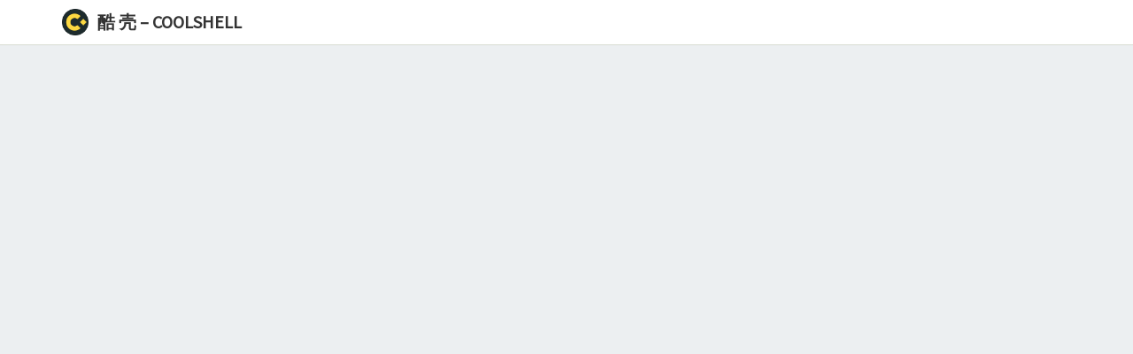

--- FILE ---
content_type: text/html; charset=UTF-8
request_url: https://coolshell.cn/articles/7166.html/comment-page-3?replytocom=326588
body_size: 7008
content:
<!DOCTYPE html>

<!--[if IE 8]>
<html id="ie8" dir="ltr" lang="zh-CN"
	prefix="og: https://ogp.me/ns#" >
<![endif]-->
<!--[if !(IE 8) ]><!-->
<html dir="ltr" lang="zh-CN"
	prefix="og: https://ogp.me/ns#" >
<!--<![endif]-->

<head>
<meta charset="UTF-8" />
<meta name="viewport" content="width=device-width" />

<link rel="profile" href="https://gmpg.org/xfn/11" />
<link rel="pingback" href="https://coolshell.cn/xmlrpc.php" />
<link rel="shortcut icon" href="/favicon.png">

<title>游戏：VIM大冒险 | 酷 壳 - CoolShell</title>

		<!-- All in One SEO 4.3.6.1 - aioseo.com -->
		<meta name="robots" content="noindex, nofollow, max-image-preview:large" />
		<meta name="keywords" content="vi,vim,杂项资源,轶事趣闻" />
		<link rel="canonical" href="https://coolshell.cn/articles/7166.html/comment-page-3#comments" />
		<meta name="generator" content="All in One SEO (AIOSEO) 4.3.6.1 " />
		<meta property="og:locale" content="zh_CN" />
		<meta property="og:site_name" content="酷 壳 - CoolShell" />
		<meta property="og:type" content="article" />
		<meta property="og:title" content="游戏：VIM大冒险 | 酷 壳 - CoolShell" />
		<meta property="og:url" content="https://coolshell.cn/articles/7166.html/comment-page-3#comments" />
		<meta property="og:image" content="https://coolshell.cn/wp-content/uploads/2012/04/vimadventuresgamefun.jpg" />
		<meta property="og:image:secure_url" content="https://coolshell.cn/wp-content/uploads/2012/04/vimadventuresgamefun.jpg" />
		<meta property="og:image:width" content="600" />
		<meta property="og:image:height" content="369" />
		<meta property="article:published_time" content="2012-04-26T00:22:22+00:00" />
		<meta property="article:modified_time" content="2012-04-25T16:01:43+00:00" />
		<meta name="twitter:card" content="summary" />
		<meta name="twitter:title" content="游戏：VIM大冒险 | 酷 壳 - CoolShell" />
		<meta name="twitter:image" content="https://coolshell.cn/wp-content/uploads/2012/04/vimadventuresgamefun.jpg" />
		<script type="application/ld+json" class="aioseo-schema">
			{"@context":"https:\/\/schema.org","@graph":[{"@type":"Article","@id":"https:\/\/coolshell.cn\/articles\/7166.html#article","name":"\u6e38\u620f\uff1aVIM\u5927\u5192\u9669 | \u9177 \u58f3 - CoolShell","headline":"\u6e38\u620f\uff1aVIM\u5927\u5192\u9669","author":{"@id":"https:\/\/coolshell.cn\/articles\/author\/haoel#author"},"publisher":{"@id":"https:\/\/coolshell.cn\/#organization"},"image":{"@type":"ImageObject","url":"https:\/\/coolshell.cn\/wp-content\/uploads\/2012\/04\/vimadventuresgamefun.jpg","@id":"https:\/\/coolshell.cn\/#articleImage","width":600,"height":369},"datePublished":"2012-04-26T00:22:22+08:00","dateModified":"2012-04-25T16:01:43+08:00","inLanguage":"zh-CN","commentCount":142,"mainEntityOfPage":{"@id":"https:\/\/coolshell.cn\/articles\/7166.html#webpage"},"isPartOf":{"@id":"https:\/\/coolshell.cn\/articles\/7166.html#webpage"},"articleSection":"\u6742\u9879\u8d44\u6e90, \u8f76\u4e8b\u8da3\u95fb, vi, vim"},{"@type":"BreadcrumbList","@id":"https:\/\/coolshell.cn\/articles\/7166.html#breadcrumblist","itemListElement":[{"@type":"ListItem","@id":"https:\/\/coolshell.cn\/#listItem","position":1,"item":{"@type":"WebPage","@id":"https:\/\/coolshell.cn\/","name":"\u4e3b\u9801","description":"\u4eab\u53d7\u7f16\u7a0b\u548c\u6280\u672f\u6240\u5e26\u6765\u7684\u5feb\u4e50 \u2013 https:\/\/coolshell.cn","url":"https:\/\/coolshell.cn\/"}}]},{"@type":"Organization","@id":"https:\/\/coolshell.cn\/#organization","name":"\u9177\u58f3-CoolShell","url":"https:\/\/coolshell.cn\/","logo":{"@type":"ImageObject","url":"https:\/\/coolshell.cn\/wp-content\/uploads\/2020\/04\/mini.logo_.png","@id":"https:\/\/coolshell.cn\/#organizationLogo","width":306,"height":306},"image":{"@id":"https:\/\/coolshell.cn\/#organizationLogo"}},{"@type":"Person","@id":"https:\/\/coolshell.cn\/articles\/author\/haoel#author","url":"https:\/\/coolshell.cn\/articles\/author\/haoel","name":"\u9648\u7693","image":{"@type":"ImageObject","@id":"https:\/\/coolshell.cn\/articles\/7166.html#authorImage","url":"https:\/\/secure.gravatar.com\/avatar\/af2fbb7372dd5826e44d87e6ceccea40?s=96&d=mm&r=g","width":96,"height":96,"caption":"\u9648\u7693"}},{"@type":"WebPage","@id":"https:\/\/coolshell.cn\/articles\/7166.html#webpage","url":"https:\/\/coolshell.cn\/articles\/7166.html","name":"\u6e38\u620f\uff1aVIM\u5927\u5192\u9669 | \u9177 \u58f3 - CoolShell","inLanguage":"zh-CN","isPartOf":{"@id":"https:\/\/coolshell.cn\/#website"},"breadcrumb":{"@id":"https:\/\/coolshell.cn\/articles\/7166.html#breadcrumblist"},"author":{"@id":"https:\/\/coolshell.cn\/articles\/author\/haoel#author"},"creator":{"@id":"https:\/\/coolshell.cn\/articles\/author\/haoel#author"},"datePublished":"2012-04-26T00:22:22+08:00","dateModified":"2012-04-25T16:01:43+08:00"},{"@type":"WebSite","@id":"https:\/\/coolshell.cn\/#website","url":"https:\/\/coolshell.cn\/","name":"\u9177 \u58f3 - CoolShell","description":"\u4eab\u53d7\u7f16\u7a0b\u548c\u6280\u672f\u6240\u5e26\u6765\u7684\u5feb\u4e50 - Coding Your Ambition","inLanguage":"zh-CN","publisher":{"@id":"https:\/\/coolshell.cn\/#organization"}}]}
		</script>
		<script type="f8ff49ee310d49c1ef649fce-text/javascript">
			window.ga=window.ga||function(){(ga.q=ga.q||[]).push(arguments)};ga.l=+new Date;
			ga('create', "UA-7486123-1", { 'cookieDomain': 'coolshell.cn' } );
			ga('send', 'pageview');
		</script>
		<script async src="https://www.google-analytics.com/analytics.js" type="f8ff49ee310d49c1ef649fce-text/javascript"></script>
		<!-- All in One SEO -->

<link rel='dns-prefetch' href='//fonts.googleapis.com' />
<link rel="alternate" type="application/rss+xml" title="酷 壳 - CoolShell &raquo; Feed" href="https://coolshell.cn/feed" />
<link rel="alternate" type="application/rss+xml" title="酷 壳 - CoolShell &raquo; 评论Feed" href="https://coolshell.cn/comments/feed" />
<link rel="alternate" type="application/rss+xml" title="酷 壳 - CoolShell &raquo; 游戏：VIM大冒险评论Feed" href="https://coolshell.cn/articles/7166.html/feed" />
<script type="f8ff49ee310d49c1ef649fce-text/javascript">
window._wpemojiSettings = {"baseUrl":"https:\/\/s.w.org\/images\/core\/emoji\/14.0.0\/72x72\/","ext":".png","svgUrl":"https:\/\/s.w.org\/images\/core\/emoji\/14.0.0\/svg\/","svgExt":".svg","source":{"concatemoji":"https:\/\/coolshell.cn\/wp-includes\/js\/wp-emoji-release.min.js?ver=6.2"}};
/*! This file is auto-generated */
!function(e,a,t){var n,r,o,i=a.createElement("canvas"),p=i.getContext&&i.getContext("2d");function s(e,t){p.clearRect(0,0,i.width,i.height),p.fillText(e,0,0);e=i.toDataURL();return p.clearRect(0,0,i.width,i.height),p.fillText(t,0,0),e===i.toDataURL()}function c(e){var t=a.createElement("script");t.src=e,t.defer=t.type="text/javascript",a.getElementsByTagName("head")[0].appendChild(t)}for(o=Array("flag","emoji"),t.supports={everything:!0,everythingExceptFlag:!0},r=0;r<o.length;r++)t.supports[o[r]]=function(e){if(p&&p.fillText)switch(p.textBaseline="top",p.font="600 32px Arial",e){case"flag":return s("\ud83c\udff3\ufe0f\u200d\u26a7\ufe0f","\ud83c\udff3\ufe0f\u200b\u26a7\ufe0f")?!1:!s("\ud83c\uddfa\ud83c\uddf3","\ud83c\uddfa\u200b\ud83c\uddf3")&&!s("\ud83c\udff4\udb40\udc67\udb40\udc62\udb40\udc65\udb40\udc6e\udb40\udc67\udb40\udc7f","\ud83c\udff4\u200b\udb40\udc67\u200b\udb40\udc62\u200b\udb40\udc65\u200b\udb40\udc6e\u200b\udb40\udc67\u200b\udb40\udc7f");case"emoji":return!s("\ud83e\udef1\ud83c\udffb\u200d\ud83e\udef2\ud83c\udfff","\ud83e\udef1\ud83c\udffb\u200b\ud83e\udef2\ud83c\udfff")}return!1}(o[r]),t.supports.everything=t.supports.everything&&t.supports[o[r]],"flag"!==o[r]&&(t.supports.everythingExceptFlag=t.supports.everythingExceptFlag&&t.supports[o[r]]);t.supports.everythingExceptFlag=t.supports.everythingExceptFlag&&!t.supports.flag,t.DOMReady=!1,t.readyCallback=function(){t.DOMReady=!0},t.supports.everything||(n=function(){t.readyCallback()},a.addEventListener?(a.addEventListener("DOMContentLoaded",n,!1),e.addEventListener("load",n,!1)):(e.attachEvent("onload",n),a.attachEvent("onreadystatechange",function(){"complete"===a.readyState&&t.readyCallback()})),(e=t.source||{}).concatemoji?c(e.concatemoji):e.wpemoji&&e.twemoji&&(c(e.twemoji),c(e.wpemoji)))}(window,document,window._wpemojiSettings);
</script>
<style type="text/css">
img.wp-smiley,
img.emoji {
	display: inline !important;
	border: none !important;
	box-shadow: none !important;
	height: 1em !important;
	width: 1em !important;
	margin: 0 0.07em !important;
	vertical-align: -0.1em !important;
	background: none !important;
	padding: 0 !important;
}
</style>
	<link rel='stylesheet' id='series_font-css' href='https://coolshell.cn/wp-content/plugins/simple-post-series/inc/icomoon/style.css?ver=2.4' type='text/css' media='all' />
<link rel='stylesheet' id='wp-block-library-css' href='https://coolshell.cn/wp-content/plugins/gutenberg/build/block-library/style.css?ver=15.7.0' type='text/css' media='all' />
<link rel='stylesheet' id='classic-theme-styles-css' href='https://coolshell.cn/wp-includes/css/classic-themes.min.css?ver=6.2' type='text/css' media='all' />
<style id='global-styles-inline-css' type='text/css'>
body{--wp--preset--color--black: #000000;--wp--preset--color--cyan-bluish-gray: #abb8c3;--wp--preset--color--white: #ffffff;--wp--preset--color--pale-pink: #f78da7;--wp--preset--color--vivid-red: #cf2e2e;--wp--preset--color--luminous-vivid-orange: #ff6900;--wp--preset--color--luminous-vivid-amber: #fcb900;--wp--preset--color--light-green-cyan: #7bdcb5;--wp--preset--color--vivid-green-cyan: #00d084;--wp--preset--color--pale-cyan-blue: #8ed1fc;--wp--preset--color--vivid-cyan-blue: #0693e3;--wp--preset--color--vivid-purple: #9b51e0;--wp--preset--gradient--vivid-cyan-blue-to-vivid-purple: linear-gradient(135deg,rgba(6,147,227,1) 0%,rgb(155,81,224) 100%);--wp--preset--gradient--light-green-cyan-to-vivid-green-cyan: linear-gradient(135deg,rgb(122,220,180) 0%,rgb(0,208,130) 100%);--wp--preset--gradient--luminous-vivid-amber-to-luminous-vivid-orange: linear-gradient(135deg,rgba(252,185,0,1) 0%,rgba(255,105,0,1) 100%);--wp--preset--gradient--luminous-vivid-orange-to-vivid-red: linear-gradient(135deg,rgba(255,105,0,1) 0%,rgb(207,46,46) 100%);--wp--preset--gradient--very-light-gray-to-cyan-bluish-gray: linear-gradient(135deg,rgb(238,238,238) 0%,rgb(169,184,195) 100%);--wp--preset--gradient--cool-to-warm-spectrum: linear-gradient(135deg,rgb(74,234,220) 0%,rgb(151,120,209) 20%,rgb(207,42,186) 40%,rgb(238,44,130) 60%,rgb(251,105,98) 80%,rgb(254,248,76) 100%);--wp--preset--gradient--blush-light-purple: linear-gradient(135deg,rgb(255,206,236) 0%,rgb(152,150,240) 100%);--wp--preset--gradient--blush-bordeaux: linear-gradient(135deg,rgb(254,205,165) 0%,rgb(254,45,45) 50%,rgb(107,0,62) 100%);--wp--preset--gradient--luminous-dusk: linear-gradient(135deg,rgb(255,203,112) 0%,rgb(199,81,192) 50%,rgb(65,88,208) 100%);--wp--preset--gradient--pale-ocean: linear-gradient(135deg,rgb(255,245,203) 0%,rgb(182,227,212) 50%,rgb(51,167,181) 100%);--wp--preset--gradient--electric-grass: linear-gradient(135deg,rgb(202,248,128) 0%,rgb(113,206,126) 100%);--wp--preset--gradient--midnight: linear-gradient(135deg,rgb(2,3,129) 0%,rgb(40,116,252) 100%);--wp--preset--font-size--small: 13px;--wp--preset--font-size--medium: 20px;--wp--preset--font-size--large: 36px;--wp--preset--font-size--x-large: 42px;--wp--preset--spacing--20: 0.44rem;--wp--preset--spacing--30: 0.67rem;--wp--preset--spacing--40: 1rem;--wp--preset--spacing--50: 1.5rem;--wp--preset--spacing--60: 2.25rem;--wp--preset--spacing--70: 3.38rem;--wp--preset--spacing--80: 5.06rem;--wp--preset--shadow--natural: 6px 6px 9px rgba(0, 0, 0, 0.2);--wp--preset--shadow--deep: 12px 12px 50px rgba(0, 0, 0, 0.4);--wp--preset--shadow--sharp: 6px 6px 0px rgba(0, 0, 0, 0.2);--wp--preset--shadow--outlined: 6px 6px 0px -3px rgba(255, 255, 255, 1), 6px 6px rgba(0, 0, 0, 1);--wp--preset--shadow--crisp: 6px 6px 0px rgba(0, 0, 0, 1);}:where(.is-layout-flex){gap: 0.5em;}body .is-layout-flow > .alignleft{float: left;margin-inline-start: 0;margin-inline-end: 2em;}body .is-layout-flow > .alignright{float: right;margin-inline-start: 2em;margin-inline-end: 0;}body .is-layout-flow > .aligncenter{margin-left: auto !important;margin-right: auto !important;}body .is-layout-constrained > .alignleft{float: left;margin-inline-start: 0;margin-inline-end: 2em;}body .is-layout-constrained > .alignright{float: right;margin-inline-start: 2em;margin-inline-end: 0;}body .is-layout-constrained > .aligncenter{margin-left: auto !important;margin-right: auto !important;}body .is-layout-constrained > :where(:not(.alignleft):not(.alignright):not(.alignfull)){max-width: var(--wp--style--global--content-size);margin-left: auto !important;margin-right: auto !important;}body .is-layout-constrained > .alignwide{max-width: var(--wp--style--global--wide-size);}body .is-layout-flex{display: flex;}body .is-layout-flex{flex-wrap: wrap;align-items: center;}body .is-layout-flex > *{margin: 0;}body .is-layout-grid{display: grid;}body .is-layout-grid > *{margin: 0;}:where(.wp-block-columns.is-layout-flex){gap: 2em;}.has-black-color{color: var(--wp--preset--color--black) !important;}.has-cyan-bluish-gray-color{color: var(--wp--preset--color--cyan-bluish-gray) !important;}.has-white-color{color: var(--wp--preset--color--white) !important;}.has-pale-pink-color{color: var(--wp--preset--color--pale-pink) !important;}.has-vivid-red-color{color: var(--wp--preset--color--vivid-red) !important;}.has-luminous-vivid-orange-color{color: var(--wp--preset--color--luminous-vivid-orange) !important;}.has-luminous-vivid-amber-color{color: var(--wp--preset--color--luminous-vivid-amber) !important;}.has-light-green-cyan-color{color: var(--wp--preset--color--light-green-cyan) !important;}.has-vivid-green-cyan-color{color: var(--wp--preset--color--vivid-green-cyan) !important;}.has-pale-cyan-blue-color{color: var(--wp--preset--color--pale-cyan-blue) !important;}.has-vivid-cyan-blue-color{color: var(--wp--preset--color--vivid-cyan-blue) !important;}.has-vivid-purple-color{color: var(--wp--preset--color--vivid-purple) !important;}.has-black-background-color{background-color: var(--wp--preset--color--black) !important;}.has-cyan-bluish-gray-background-color{background-color: var(--wp--preset--color--cyan-bluish-gray) !important;}.has-white-background-color{background-color: var(--wp--preset--color--white) !important;}.has-pale-pink-background-color{background-color: var(--wp--preset--color--pale-pink) !important;}.has-vivid-red-background-color{background-color: var(--wp--preset--color--vivid-red) !important;}.has-luminous-vivid-orange-background-color{background-color: var(--wp--preset--color--luminous-vivid-orange) !important;}.has-luminous-vivid-amber-background-color{background-color: var(--wp--preset--color--luminous-vivid-amber) !important;}.has-light-green-cyan-background-color{background-color: var(--wp--preset--color--light-green-cyan) !important;}.has-vivid-green-cyan-background-color{background-color: var(--wp--preset--color--vivid-green-cyan) !important;}.has-pale-cyan-blue-background-color{background-color: var(--wp--preset--color--pale-cyan-blue) !important;}.has-vivid-cyan-blue-background-color{background-color: var(--wp--preset--color--vivid-cyan-blue) !important;}.has-vivid-purple-background-color{background-color: var(--wp--preset--color--vivid-purple) !important;}.has-black-border-color{border-color: var(--wp--preset--color--black) !important;}.has-cyan-bluish-gray-border-color{border-color: var(--wp--preset--color--cyan-bluish-gray) !important;}.has-white-border-color{border-color: var(--wp--preset--color--white) !important;}.has-pale-pink-border-color{border-color: var(--wp--preset--color--pale-pink) !important;}.has-vivid-red-border-color{border-color: var(--wp--preset--color--vivid-red) !important;}.has-luminous-vivid-orange-border-color{border-color: var(--wp--preset--color--luminous-vivid-orange) !important;}.has-luminous-vivid-amber-border-color{border-color: var(--wp--preset--color--luminous-vivid-amber) !important;}.has-light-green-cyan-border-color{border-color: var(--wp--preset--color--light-green-cyan) !important;}.has-vivid-green-cyan-border-color{border-color: var(--wp--preset--color--vivid-green-cyan) !important;}.has-pale-cyan-blue-border-color{border-color: var(--wp--preset--color--pale-cyan-blue) !important;}.has-vivid-cyan-blue-border-color{border-color: var(--wp--preset--color--vivid-cyan-blue) !important;}.has-vivid-purple-border-color{border-color: var(--wp--preset--color--vivid-purple) !important;}.has-vivid-cyan-blue-to-vivid-purple-gradient-background{background: var(--wp--preset--gradient--vivid-cyan-blue-to-vivid-purple) !important;}.has-light-green-cyan-to-vivid-green-cyan-gradient-background{background: var(--wp--preset--gradient--light-green-cyan-to-vivid-green-cyan) !important;}.has-luminous-vivid-amber-to-luminous-vivid-orange-gradient-background{background: var(--wp--preset--gradient--luminous-vivid-amber-to-luminous-vivid-orange) !important;}.has-luminous-vivid-orange-to-vivid-red-gradient-background{background: var(--wp--preset--gradient--luminous-vivid-orange-to-vivid-red) !important;}.has-very-light-gray-to-cyan-bluish-gray-gradient-background{background: var(--wp--preset--gradient--very-light-gray-to-cyan-bluish-gray) !important;}.has-cool-to-warm-spectrum-gradient-background{background: var(--wp--preset--gradient--cool-to-warm-spectrum) !important;}.has-blush-light-purple-gradient-background{background: var(--wp--preset--gradient--blush-light-purple) !important;}.has-blush-bordeaux-gradient-background{background: var(--wp--preset--gradient--blush-bordeaux) !important;}.has-luminous-dusk-gradient-background{background: var(--wp--preset--gradient--luminous-dusk) !important;}.has-pale-ocean-gradient-background{background: var(--wp--preset--gradient--pale-ocean) !important;}.has-electric-grass-gradient-background{background: var(--wp--preset--gradient--electric-grass) !important;}.has-midnight-gradient-background{background: var(--wp--preset--gradient--midnight) !important;}.has-small-font-size{font-size: var(--wp--preset--font-size--small) !important;}.has-medium-font-size{font-size: var(--wp--preset--font-size--medium) !important;}.has-large-font-size{font-size: var(--wp--preset--font-size--large) !important;}.has-x-large-font-size{font-size: var(--wp--preset--font-size--x-large) !important;}
:where(.wp-block-columns.is-layout-flex){gap: 2em;}
.wp-block-pullquote{font-size: 1.5em;line-height: 1.6;}
.wp-block-navigation a:where(:not(.wp-element-button)){color: inherit;}
</style>
<link rel='stylesheet' id='wp-postratings-css' href='https://coolshell.cn/wp-content/plugins/wp-postratings/css/postratings-css.css?ver=1.90.1' type='text/css' media='all' />
<link rel='stylesheet' id='wp-pagenavi-css' href='https://coolshell.cn/wp-content/plugins/wp-pagenavi/pagenavi-css.css?ver=2.70' type='text/css' media='all' />
<link rel='stylesheet' id='ez-toc-css' href='https://coolshell.cn/wp-content/plugins/easy-table-of-contents/assets/css/screen.min.css?ver=2.0.48' type='text/css' media='all' />
<style id='ez-toc-inline-css' type='text/css'>
div#ez-toc-container p.ez-toc-title {font-size: 120%;}div#ez-toc-container p.ez-toc-title {font-weight: 500;}div#ez-toc-container ul li {font-size: 95%;}div#ez-toc-container nav ul ul li ul li {font-size: %!important;}
.ez-toc-container-direction {direction: ltr;}.ez-toc-counter ul{counter-reset: item;}.ez-toc-counter nav ul li a::before {content: counters(item, ".", decimal) ". ";display: inline-block;counter-increment: item;flex-grow: 0;flex-shrink: 0;margin-right: .2em; float: left;}.ez-toc-widget-direction {direction: ltr;}.ez-toc-widget-container ul{counter-reset: item;}.ez-toc-widget-container nav ul li a::before {content: counters(item, ".", decimal) ". ";display: inline-block;counter-increment: item;flex-grow: 0;flex-shrink: 0;margin-right: .2em; float: left;}
</style>
<link rel='stylesheet' id='bootstrap-css' href='https://coolshell.cn/wp-content/themes/MyNisarg/css/bootstrap.css?ver=6.2' type='text/css' media='all' />
<link rel='stylesheet' id='nisarg-style-css' href='https://coolshell.cn/wp-content/themes/MyNisarg/style.css?ver=6.2' type='text/css' media='all' />
<style id='nisarg-style-inline-css' type='text/css'>
	/* Color Scheme */

	/* Accent Color */

	a:active,
	a:hover,
	a:focus {
	    color: #009688;
	}

	.navbar-default .navbar-nav > li > a:hover, .navbar-default .navbar-nav > li > a:focus {
		color: #009688;
	}

	
	.navbar-default .navbar-nav > .active > a, .navbar-default .navbar-nav > .active > a:hover, .navbar-default .navbar-nav > .active > a:focus {
		color: #009688;			
	}

	@media (min-width: 768px){
		.navbar-default .navbar-nav > .active > a, .navbar-default .navbar-nav > .active > a:hover, .navbar-default .navbar-nav > .active > a:focus {
			border-top: 4px solid #009688;
		}		
	}

	.dropdown-menu > .active > a, .dropdown-menu > .active > a:hover, .dropdown-menu > .active > a:focus {	    
	    background-color: #009688;
	}


	.navbar-default .navbar-nav > .open > a, .navbar-default .navbar-nav > .open > a:hover, .navbar-default .navbar-nav > .open > a:focus {
		color: #009688;
	}

	.navbar-default .navbar-nav > li > .dropdown-menu > li > a:hover,
	.navbar-default .navbar-nav > li > .dropdown-menu > li > a:focus {
		color: #fff;
		background-color: #009688;
	}

	.navbar-default .navbar-nav .open .dropdown-menu > .active > a, .navbar-default .navbar-nav .open .dropdown-menu > .active > a:hover, .navbar-default .navbar-nav .open .dropdown-menu > .active > a:focus {
		background-color: #fff;
		color: #009688;
	}

	@media (max-width: 767px) {
		.navbar-default .navbar-nav .open .dropdown-menu > li > a:hover {
			background-color: #009688;
			color: #fff;
		}
	}

	.sticky-post{
	    background: #009688;
	    color:white;
	}
	
	.entry-title a:hover,
	.entry-title a:focus{
	    color: #009688;
	}

	.entry-header .entry-meta::after{
	    background: #009688;
	}

	.fa {
		color: #009688;
	}

	.btn-default{
		border-bottom: 1px solid #009688;
	}

	.btn-default:hover, .btn-default:focus{
	    border-bottom: 1px solid #009688;
	    background-color: #009688;
	}

	.nav-previous:hover, .nav-next:hover{
	    border: 1px solid #009688;
	    background-color: #009688;
	}

	.next-post a:hover,.prev-post a:hover{
	    color: #009688;
	}

	.posts-navigation .next-post a:hover .fa, .posts-navigation .prev-post a:hover .fa{
	    color: #009688;
	}


	#secondary .widget-title::after{
		background-color: #009688;
	    content: "";
	    position: absolute;
	    width: 75px;
	    display: block;
	    height: 4px;    
	    bottom: -15px;
	}

	#secondary .widget a:hover,
	#secondary .widget a:focus{
		color: #009688;
	}

	#secondary .widget_calendar tbody a {
	    background-color: #009688;
	    color: #fff;
	    padding: 0.2em;
	}

	#secondary .widget_calendar tbody a:hover{
	    background-color: #009688;
	    color: #fff;
	    padding: 0.2em;
	}	

</style>
<link rel='stylesheet' id='font-awesome-css' href='https://coolshell.cn/wp-content/themes/MyNisarg/font-awesome/css/font-awesome.min.css?ver=6.2' type='text/css' media='all' />
<link rel='stylesheet' id='nisarggooglefonts-css' href='//fonts.googleapis.com/css?family=Lato:400,300italic,700|Source+Sans+Pro:400,400italic' type='text/css' media='all' />
<link rel='stylesheet' id='enlighterjs-css' href='https://coolshell.cn/wp-content/plugins/enlighter/cache/enlighterjs.min.css?ver=0cuVQBPCj0viGB0' type='text/css' media='all' />
<script type="f8ff49ee310d49c1ef649fce-text/javascript" src='https://coolshell.cn/wp-includes/js/jquery/jquery.min.js?ver=3.6.3' id='jquery-core-js'></script>
<script type="f8ff49ee310d49c1ef649fce-text/javascript" src='https://coolshell.cn/wp-includes/js/jquery/jquery-migrate.min.js?ver=3.4.0' id='jquery-migrate-js'></script>
<script type="f8ff49ee310d49c1ef649fce-text/javascript" src='https://coolshell.cn/wp-content/plugins/simple-post-series/autohide.js?ver=2.4' id='series-js'></script>
<script type="f8ff49ee310d49c1ef649fce-text/javascript" id='ez-toc-scroll-scriptjs-js-after'>
jQuery(document).ready(function(){document.querySelectorAll(".ez-toc-section").forEach(t=>{t.setAttribute("ez-toc-data-id","#"+decodeURI(t.getAttribute("id")))}),jQuery("a.ez-toc-link").click(function(){let t=jQuery(this).attr("href"),e=jQuery("#wpadminbar"),i=0;30>30&&(i=30),e.length&&(i+=e.height()),jQuery('[ez-toc-data-id="'+decodeURI(t)+'"]').length>0&&(i=jQuery('[ez-toc-data-id="'+decodeURI(t)+'"]').offset().top-i),jQuery("html, body").animate({scrollTop:i},500)})});
</script>
<!--[if lt IE 9]>
<script type='text/javascript' src='https://coolshell.cn/wp-content/themes/MyNisarg/js/html5shiv.js?ver=3.7.3' id='html5shiv-js'></script>
<![endif]-->
<link rel="https://api.w.org/" href="https://coolshell.cn/wp-json/" /><link rel="alternate" type="application/json" href="https://coolshell.cn/wp-json/wp/v2/posts/7166" /><link rel="EditURI" type="application/rsd+xml" title="RSD" href="https://coolshell.cn/xmlrpc.php?rsd" />
<link rel="wlwmanifest" type="application/wlwmanifest+xml" href="https://coolshell.cn/wp-includes/wlwmanifest.xml" />
<meta name="generator" content="WordPress 6.2" />
<link rel='shortlink' href='https://coolshell.cn/?p=7166' />
<link rel="alternate" type="application/json+oembed" href="https://coolshell.cn/wp-json/oembed/1.0/embed?url=https%3A%2F%2Fcoolshell.cn%2Farticles%2F7166.html" />
<link rel="alternate" type="text/xml+oembed" href="https://coolshell.cn/wp-json/oembed/1.0/embed?url=https%3A%2F%2Fcoolshell.cn%2Farticles%2F7166.html&#038;format=xml" />
<script type="f8ff49ee310d49c1ef649fce-text/javascript">
	window._wp_rp_static_base_url = 'https://wprp.zemanta.com/static/';
	window._wp_rp_wp_ajax_url = "https://coolshell.cn/wp-admin/admin-ajax.php";
	window._wp_rp_plugin_version = '3.6.4';
	window._wp_rp_post_id = '7166';
	window._wp_rp_num_rel_posts = '6';
	window._wp_rp_thumbnails = true;
	window._wp_rp_post_title = '%E6%B8%B8%E6%88%8F%EF%BC%9AVIM%E5%A4%A7%E5%86%92%E9%99%A9';
	window._wp_rp_post_tags = ['vi', 'vim', '%E6%9D%82%E9%A1%B9%E8%B5%84%E6%BA%90', '%E8%BD%B6%E4%BA%8B%E8%B6%A3%E9%97%BB', 'app', 'a', 'lh', 'adventur', 'titl', 'class', 'vim'];
	window._wp_rp_promoted_content = true;
</script>
<link rel="stylesheet" href="https://coolshell.cn/wp-content/plugins/wordpress-23-related-posts-plugin/static/themes/vertical-m.css?version=3.6.4" />

<style type="text/css">
        .site-header { background: #1d2b2d; }
</style>

</head>
 
<body class="post-template-default single single-post postid-7166 single-format-standard group-blog">
<link rel="stylesheet" id="nisarg-style-css" href=https://coolshell.cn/wp-content/themes/MyNisarg/style.css type="text/css" media="all">
<div id="page" class="hfeed site">
<header id="masthead"  role="banner">
  

    <nav class="navbar navbar-default navbar-fixed-top navbar-left" role="navigation"> 
      <!-- Brand and toggle get grouped for better mobile display --> 
      <div class="container" id="navigation_menu">
        <div class="navbar-header"> 
                    <button type="button" class="navbar-toggle" data-toggle="collapse" data-target=".navbar-ex1-collapse"> 
            <span class="sr-only">Toggle navigation</span> 
            <span class="icon-bar"></span> 
            <span class="icon-bar"></span> 
            <span class="icon-bar"></span> 
          </button> 
                    <a class="navbar-brand" href="https://coolshell.cn/"><div class="coolshell_logo"></div>酷 壳 &#8211; CoolShell</a>
        </div> 
        

          <div class="collapse navbar-collapse navbar-ex1-c<script defer src="https://static.cloudflareinsights.com/beacon.min.js/vcd15cbe7772f49c399c6a5babf22c1241717689176015" integrity="sha512-ZpsOmlRQV6y907TI0dKBHq9Md29nnaEIPlkf84rnaERnq6zvWvPUqr2ft8M1aS28oN72PdrCzSjY4U6VaAw1EQ==" data-cf-beacon='{"version":"2024.11.0","token":"72030cc37040469f95fdfb0cffd2c3d2","r":1,"server_timing":{"name":{"cfCacheStatus":true,"cfEdge":true,"cfExtPri":true,"cfL4":true,"cfOrigin":true,"cfSpeedBrain":true},"location_startswith":null}}' crossorigin="anonymous"></script>
<script src="/cdn-cgi/scripts/7d0fa10a/cloudflare-static/rocket-loader.min.js" data-cf-settings="f8ff49ee310d49c1ef649fce-|49" defer></script>